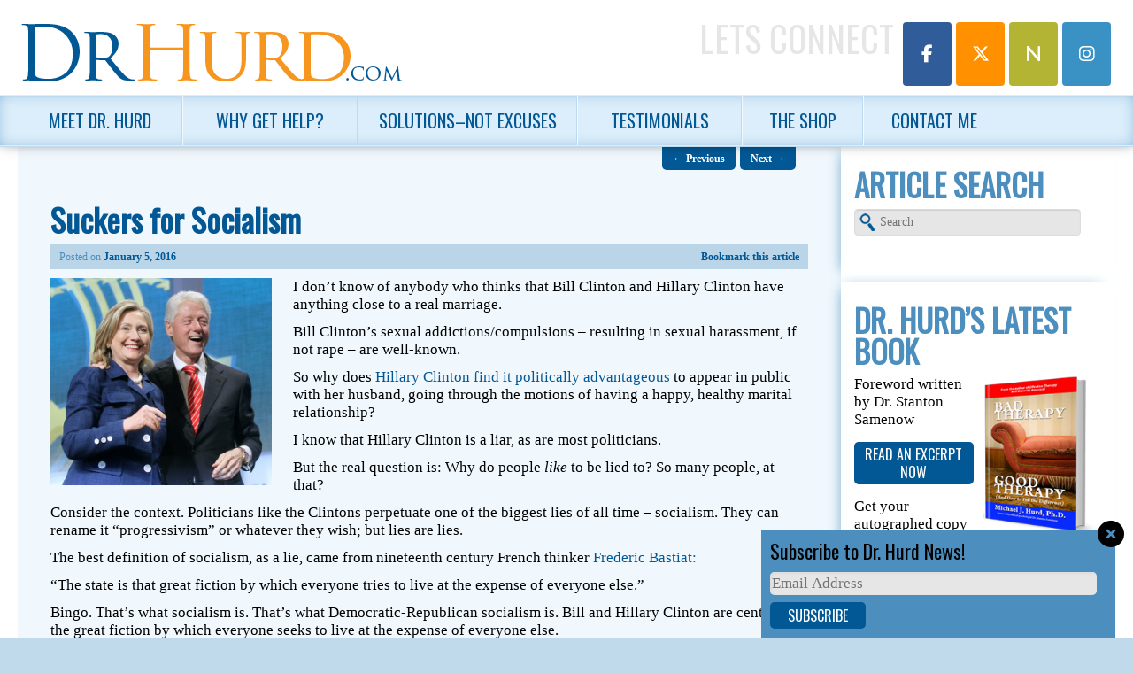

--- FILE ---
content_type: text/html; charset=UTF-8
request_url: https://drhurd.com/2016/01/05/suckers-for-socialism/
body_size: 17113
content:
<!DOCTYPE html>
<!--[if IE 6]>
<html id="ie6" lang="en-US">
<![endif]-->
<!--[if IE 7]>
<html id="ie7" lang="en-US">
<![endif]-->
<!--[if IE 8]>
<html id="ie8" lang="en-US">
<![endif]-->
<!--[if !(IE 6) | !(IE 7) | !(IE 8)  ]><!-->
<html lang="en-US">
<!--<![endif]-->
<head>
<meta charset="UTF-8" />
<meta name="viewport" content="width=device-width, initial-scale=1.0" />
<title>Suckers for Socialism</title>
<link rel="profile" href="http://gmpg.org/xfn/11" />
<link rel="pingback" href="" />
<link rel="shortcut icon" href="https://website-media.com/dr-hurd/dr-hurd-2024/2013/11/favicon.ico" />
<!--[if lt IE 9]>
<script src="https://drhurd.com/app/themes/d3corp-core/js/html5.js" type="text/javascript"></script>
<![endif]-->
<meta name='robots' content='index, follow, max-image-preview:large, max-snippet:-1, max-video-preview:-1' />
	<style>img:is([sizes="auto" i], [sizes^="auto," i]) { contain-intrinsic-size: 3000px 1500px }</style>
	
<!-- Google Tag Manager for WordPress by gtm4wp.com -->
<script data-cfasync="false" data-pagespeed-no-defer>
	var gtm4wp_datalayer_name = "dataLayer";
	var dataLayer = dataLayer || [];
</script>
<!-- End Google Tag Manager for WordPress by gtm4wp.com --><script>window._wca = window._wca || [];</script>

	<!-- This site is optimized with the Yoast SEO plugin v25.7 - https://yoast.com/wordpress/plugins/seo/ -->
	<meta name="description" content="I don’t know of anybody who thinks that Bill Clinton and Hillary Clinton have anything close to a real marriage. Bill Clinton’s sexual" />
	<link rel="canonical" href="https://drhurd.com/2016/01/05/suckers-for-socialism/" />
	<meta property="og:locale" content="en_US" />
	<meta property="og:type" content="article" />
	<meta property="og:title" content="Suckers for Socialism" />
	<meta property="og:description" content="I don’t know of anybody who thinks that Bill Clinton and Hillary Clinton have anything close to a real marriage. Bill Clinton’s sexual" />
	<meta property="og:url" content="https://drhurd.com/2016/01/05/suckers-for-socialism/" />
	<meta property="og:site_name" content="Michael J. Hurd, Ph.D. | Living Resources Center" />
	<meta property="article:published_time" content="2016-01-05T10:48:16+00:00" />
	<meta property="article:modified_time" content="2016-01-05T14:58:12+00:00" />
	<meta property="og:image" content="https://drhurd.com/app/uploads/2016/01/Hillary-Clinton-Bill-Clinton-Clinton-Global-Gu-VDkiXnSDl.jpg" />
	<meta property="og:image:width" content="594" />
	<meta property="og:image:height" content="556" />
	<meta property="og:image:type" content="image/jpeg" />
	<meta name="author" content="DrHurd" />
	<meta name="twitter:card" content="summary_large_image" />
	<meta name="twitter:label1" content="Written by" />
	<meta name="twitter:data1" content="DrHurd" />
	<meta name="twitter:label2" content="Est. reading time" />
	<meta name="twitter:data2" content="4 minutes" />
	<script type="application/ld+json" class="yoast-schema-graph">{"@context":"https://schema.org","@graph":[{"@type":"WebPage","@id":"https://drhurd.com/2016/01/05/suckers-for-socialism/","url":"https://drhurd.com/2016/01/05/suckers-for-socialism/","name":"Suckers for Socialism","isPartOf":{"@id":"https://drhurd.com/#website"},"primaryImageOfPage":{"@id":"https://drhurd.com/2016/01/05/suckers-for-socialism/#primaryimage"},"image":{"@id":"https://drhurd.com/2016/01/05/suckers-for-socialism/#primaryimage"},"thumbnailUrl":"https://website-media.com/dr-hurd/dr-hurd-2024/2016/01/11095319/Hillary-Clinton-Bill-Clinton-Clinton-Global-Gu-VDkiXnSDl.jpg","datePublished":"2016-01-05T10:48:16+00:00","dateModified":"2016-01-05T14:58:12+00:00","author":{"@id":"https://drhurd.com/#/schema/person/b7af6bc77b7bb8e92ed8d25a473e7738"},"description":"I don’t know of anybody who thinks that Bill Clinton and Hillary Clinton have anything close to a real marriage. Bill Clinton’s sexual","breadcrumb":{"@id":"https://drhurd.com/2016/01/05/suckers-for-socialism/#breadcrumb"},"inLanguage":"en-US","potentialAction":[{"@type":"ReadAction","target":["https://drhurd.com/2016/01/05/suckers-for-socialism/"]}]},{"@type":"ImageObject","inLanguage":"en-US","@id":"https://drhurd.com/2016/01/05/suckers-for-socialism/#primaryimage","url":"https://website-media.com/dr-hurd/dr-hurd-2024/2016/01/11095319/Hillary-Clinton-Bill-Clinton-Clinton-Global-Gu-VDkiXnSDl.jpg","contentUrl":"https://website-media.com/dr-hurd/dr-hurd-2024/2016/01/11095319/Hillary-Clinton-Bill-Clinton-Clinton-Global-Gu-VDkiXnSDl.jpg","width":594,"height":556},{"@type":"BreadcrumbList","@id":"https://drhurd.com/2016/01/05/suckers-for-socialism/#breadcrumb","itemListElement":[{"@type":"ListItem","position":1,"name":"Home","item":"https://drhurd.com/"},{"@type":"ListItem","position":2,"name":"Suckers for Socialism"}]},{"@type":"WebSite","@id":"https://drhurd.com/#website","url":"https://drhurd.com/","name":"Michael J. Hurd, Ph.D. | Living Resources Center","description":"","potentialAction":[{"@type":"SearchAction","target":{"@type":"EntryPoint","urlTemplate":"https://drhurd.com/?s={search_term_string}"},"query-input":{"@type":"PropertyValueSpecification","valueRequired":true,"valueName":"search_term_string"}}],"inLanguage":"en-US"},{"@type":"Person","@id":"https://drhurd.com/#/schema/person/b7af6bc77b7bb8e92ed8d25a473e7738","name":"DrHurd","image":{"@type":"ImageObject","inLanguage":"en-US","@id":"https://drhurd.com/#/schema/person/image/","url":"https://secure.gravatar.com/avatar/c6f5727145710ec896d596dc02d9add85820a75244656f334ce8db5a2486c59c?s=96&d=mm&r=g","contentUrl":"https://secure.gravatar.com/avatar/c6f5727145710ec896d596dc02d9add85820a75244656f334ce8db5a2486c59c?s=96&d=mm&r=g","caption":"DrHurd"},"url":"https://drhurd.com/author/dr/"}]}</script>
	<!-- / Yoast SEO plugin. -->


<link rel='dns-prefetch' href='//drhurd.com' />
<link rel='dns-prefetch' href='//stats.wp.com' />
<link rel='dns-prefetch' href='//secure.gravatar.com' />
<link rel='dns-prefetch' href='//v0.wordpress.com' />
<link rel="alternate" type="application/rss+xml" title="Michael J. Hurd, Ph.D. |  Living Resources Center &raquo; Feed" href="https://drhurd.com/feed/" />
<link rel="alternate" type="application/rss+xml" title="Michael J. Hurd, Ph.D. |  Living Resources Center &raquo; Comments Feed" href="https://drhurd.com/comments/feed/" />
<link rel="alternate" type="application/rss+xml" title="Michael J. Hurd, Ph.D. |  Living Resources Center &raquo; Suckers for Socialism Comments Feed" href="https://drhurd.com/2016/01/05/suckers-for-socialism/feed/" />
<script type="text/javascript">
/* <![CDATA[ */
window._wpemojiSettings = {"baseUrl":"https:\/\/s.w.org\/images\/core\/emoji\/16.0.1\/72x72\/","ext":".png","svgUrl":"https:\/\/s.w.org\/images\/core\/emoji\/16.0.1\/svg\/","svgExt":".svg","source":{"concatemoji":"https:\/\/drhurd.com\/wp\/wp-includes\/js\/wp-emoji-release.min.js?ver=e57137b49932e7bb30bc07d4d9f74b29"}};
/*! This file is auto-generated */
!function(s,n){var o,i,e;function c(e){try{var t={supportTests:e,timestamp:(new Date).valueOf()};sessionStorage.setItem(o,JSON.stringify(t))}catch(e){}}function p(e,t,n){e.clearRect(0,0,e.canvas.width,e.canvas.height),e.fillText(t,0,0);var t=new Uint32Array(e.getImageData(0,0,e.canvas.width,e.canvas.height).data),a=(e.clearRect(0,0,e.canvas.width,e.canvas.height),e.fillText(n,0,0),new Uint32Array(e.getImageData(0,0,e.canvas.width,e.canvas.height).data));return t.every(function(e,t){return e===a[t]})}function u(e,t){e.clearRect(0,0,e.canvas.width,e.canvas.height),e.fillText(t,0,0);for(var n=e.getImageData(16,16,1,1),a=0;a<n.data.length;a++)if(0!==n.data[a])return!1;return!0}function f(e,t,n,a){switch(t){case"flag":return n(e,"\ud83c\udff3\ufe0f\u200d\u26a7\ufe0f","\ud83c\udff3\ufe0f\u200b\u26a7\ufe0f")?!1:!n(e,"\ud83c\udde8\ud83c\uddf6","\ud83c\udde8\u200b\ud83c\uddf6")&&!n(e,"\ud83c\udff4\udb40\udc67\udb40\udc62\udb40\udc65\udb40\udc6e\udb40\udc67\udb40\udc7f","\ud83c\udff4\u200b\udb40\udc67\u200b\udb40\udc62\u200b\udb40\udc65\u200b\udb40\udc6e\u200b\udb40\udc67\u200b\udb40\udc7f");case"emoji":return!a(e,"\ud83e\udedf")}return!1}function g(e,t,n,a){var r="undefined"!=typeof WorkerGlobalScope&&self instanceof WorkerGlobalScope?new OffscreenCanvas(300,150):s.createElement("canvas"),o=r.getContext("2d",{willReadFrequently:!0}),i=(o.textBaseline="top",o.font="600 32px Arial",{});return e.forEach(function(e){i[e]=t(o,e,n,a)}),i}function t(e){var t=s.createElement("script");t.src=e,t.defer=!0,s.head.appendChild(t)}"undefined"!=typeof Promise&&(o="wpEmojiSettingsSupports",i=["flag","emoji"],n.supports={everything:!0,everythingExceptFlag:!0},e=new Promise(function(e){s.addEventListener("DOMContentLoaded",e,{once:!0})}),new Promise(function(t){var n=function(){try{var e=JSON.parse(sessionStorage.getItem(o));if("object"==typeof e&&"number"==typeof e.timestamp&&(new Date).valueOf()<e.timestamp+604800&&"object"==typeof e.supportTests)return e.supportTests}catch(e){}return null}();if(!n){if("undefined"!=typeof Worker&&"undefined"!=typeof OffscreenCanvas&&"undefined"!=typeof URL&&URL.createObjectURL&&"undefined"!=typeof Blob)try{var e="postMessage("+g.toString()+"("+[JSON.stringify(i),f.toString(),p.toString(),u.toString()].join(",")+"));",a=new Blob([e],{type:"text/javascript"}),r=new Worker(URL.createObjectURL(a),{name:"wpTestEmojiSupports"});return void(r.onmessage=function(e){c(n=e.data),r.terminate(),t(n)})}catch(e){}c(n=g(i,f,p,u))}t(n)}).then(function(e){for(var t in e)n.supports[t]=e[t],n.supports.everything=n.supports.everything&&n.supports[t],"flag"!==t&&(n.supports.everythingExceptFlag=n.supports.everythingExceptFlag&&n.supports[t]);n.supports.everythingExceptFlag=n.supports.everythingExceptFlag&&!n.supports.flag,n.DOMReady=!1,n.readyCallback=function(){n.DOMReady=!0}}).then(function(){return e}).then(function(){var e;n.supports.everything||(n.readyCallback(),(e=n.source||{}).concatemoji?t(e.concatemoji):e.wpemoji&&e.twemoji&&(t(e.twemoji),t(e.wpemoji)))}))}((window,document),window._wpemojiSettings);
/* ]]> */
</script>
<link rel='stylesheet' id='headerstyles-css' href='https://drhurd.com/app/themes/evolution/css/header-images.css?ver=e57137b49932e7bb30bc07d4d9f74b29' type='text/css' media='all' />
<style id='wp-emoji-styles-inline-css' type='text/css'>

	img.wp-smiley, img.emoji {
		display: inline !important;
		border: none !important;
		box-shadow: none !important;
		height: 1em !important;
		width: 1em !important;
		margin: 0 0.07em !important;
		vertical-align: -0.1em !important;
		background: none !important;
		padding: 0 !important;
	}
</style>
<link rel='stylesheet' id='wp-block-library-css' href='https://drhurd.com/wp/wp-includes/css/dist/block-library/style.min.css?ver=e57137b49932e7bb30bc07d4d9f74b29' type='text/css' media='all' />
<style id='classic-theme-styles-inline-css' type='text/css'>
/*! This file is auto-generated */
.wp-block-button__link{color:#fff;background-color:#32373c;border-radius:9999px;box-shadow:none;text-decoration:none;padding:calc(.667em + 2px) calc(1.333em + 2px);font-size:1.125em}.wp-block-file__button{background:#32373c;color:#fff;text-decoration:none}
</style>
<link rel='stylesheet' id='mediaelement-css' href='https://drhurd.com/wp/wp-includes/js/mediaelement/mediaelementplayer-legacy.min.css?ver=4.2.17' type='text/css' media='all' />
<link rel='stylesheet' id='wp-mediaelement-css' href='https://drhurd.com/wp/wp-includes/js/mediaelement/wp-mediaelement.min.css?ver=e57137b49932e7bb30bc07d4d9f74b29' type='text/css' media='all' />
<style id='jetpack-sharing-buttons-style-inline-css' type='text/css'>
.jetpack-sharing-buttons__services-list{display:flex;flex-direction:row;flex-wrap:wrap;gap:0;list-style-type:none;margin:5px;padding:0}.jetpack-sharing-buttons__services-list.has-small-icon-size{font-size:12px}.jetpack-sharing-buttons__services-list.has-normal-icon-size{font-size:16px}.jetpack-sharing-buttons__services-list.has-large-icon-size{font-size:24px}.jetpack-sharing-buttons__services-list.has-huge-icon-size{font-size:36px}@media print{.jetpack-sharing-buttons__services-list{display:none!important}}.editor-styles-wrapper .wp-block-jetpack-sharing-buttons{gap:0;padding-inline-start:0}ul.jetpack-sharing-buttons__services-list.has-background{padding:1.25em 2.375em}
</style>
<style id='global-styles-inline-css' type='text/css'>
:root{--wp--preset--aspect-ratio--square: 1;--wp--preset--aspect-ratio--4-3: 4/3;--wp--preset--aspect-ratio--3-4: 3/4;--wp--preset--aspect-ratio--3-2: 3/2;--wp--preset--aspect-ratio--2-3: 2/3;--wp--preset--aspect-ratio--16-9: 16/9;--wp--preset--aspect-ratio--9-16: 9/16;--wp--preset--color--black: #000000;--wp--preset--color--cyan-bluish-gray: #abb8c3;--wp--preset--color--white: #ffffff;--wp--preset--color--pale-pink: #f78da7;--wp--preset--color--vivid-red: #cf2e2e;--wp--preset--color--luminous-vivid-orange: #ff6900;--wp--preset--color--luminous-vivid-amber: #fcb900;--wp--preset--color--light-green-cyan: #7bdcb5;--wp--preset--color--vivid-green-cyan: #00d084;--wp--preset--color--pale-cyan-blue: #8ed1fc;--wp--preset--color--vivid-cyan-blue: #0693e3;--wp--preset--color--vivid-purple: #9b51e0;--wp--preset--gradient--vivid-cyan-blue-to-vivid-purple: linear-gradient(135deg,rgba(6,147,227,1) 0%,rgb(155,81,224) 100%);--wp--preset--gradient--light-green-cyan-to-vivid-green-cyan: linear-gradient(135deg,rgb(122,220,180) 0%,rgb(0,208,130) 100%);--wp--preset--gradient--luminous-vivid-amber-to-luminous-vivid-orange: linear-gradient(135deg,rgba(252,185,0,1) 0%,rgba(255,105,0,1) 100%);--wp--preset--gradient--luminous-vivid-orange-to-vivid-red: linear-gradient(135deg,rgba(255,105,0,1) 0%,rgb(207,46,46) 100%);--wp--preset--gradient--very-light-gray-to-cyan-bluish-gray: linear-gradient(135deg,rgb(238,238,238) 0%,rgb(169,184,195) 100%);--wp--preset--gradient--cool-to-warm-spectrum: linear-gradient(135deg,rgb(74,234,220) 0%,rgb(151,120,209) 20%,rgb(207,42,186) 40%,rgb(238,44,130) 60%,rgb(251,105,98) 80%,rgb(254,248,76) 100%);--wp--preset--gradient--blush-light-purple: linear-gradient(135deg,rgb(255,206,236) 0%,rgb(152,150,240) 100%);--wp--preset--gradient--blush-bordeaux: linear-gradient(135deg,rgb(254,205,165) 0%,rgb(254,45,45) 50%,rgb(107,0,62) 100%);--wp--preset--gradient--luminous-dusk: linear-gradient(135deg,rgb(255,203,112) 0%,rgb(199,81,192) 50%,rgb(65,88,208) 100%);--wp--preset--gradient--pale-ocean: linear-gradient(135deg,rgb(255,245,203) 0%,rgb(182,227,212) 50%,rgb(51,167,181) 100%);--wp--preset--gradient--electric-grass: linear-gradient(135deg,rgb(202,248,128) 0%,rgb(113,206,126) 100%);--wp--preset--gradient--midnight: linear-gradient(135deg,rgb(2,3,129) 0%,rgb(40,116,252) 100%);--wp--preset--font-size--small: 13px;--wp--preset--font-size--medium: 20px;--wp--preset--font-size--large: 36px;--wp--preset--font-size--x-large: 42px;--wp--preset--spacing--20: 0.44rem;--wp--preset--spacing--30: 0.67rem;--wp--preset--spacing--40: 1rem;--wp--preset--spacing--50: 1.5rem;--wp--preset--spacing--60: 2.25rem;--wp--preset--spacing--70: 3.38rem;--wp--preset--spacing--80: 5.06rem;--wp--preset--shadow--natural: 6px 6px 9px rgba(0, 0, 0, 0.2);--wp--preset--shadow--deep: 12px 12px 50px rgba(0, 0, 0, 0.4);--wp--preset--shadow--sharp: 6px 6px 0px rgba(0, 0, 0, 0.2);--wp--preset--shadow--outlined: 6px 6px 0px -3px rgba(255, 255, 255, 1), 6px 6px rgba(0, 0, 0, 1);--wp--preset--shadow--crisp: 6px 6px 0px rgba(0, 0, 0, 1);}:where(.is-layout-flex){gap: 0.5em;}:where(.is-layout-grid){gap: 0.5em;}body .is-layout-flex{display: flex;}.is-layout-flex{flex-wrap: wrap;align-items: center;}.is-layout-flex > :is(*, div){margin: 0;}body .is-layout-grid{display: grid;}.is-layout-grid > :is(*, div){margin: 0;}:where(.wp-block-columns.is-layout-flex){gap: 2em;}:where(.wp-block-columns.is-layout-grid){gap: 2em;}:where(.wp-block-post-template.is-layout-flex){gap: 1.25em;}:where(.wp-block-post-template.is-layout-grid){gap: 1.25em;}.has-black-color{color: var(--wp--preset--color--black) !important;}.has-cyan-bluish-gray-color{color: var(--wp--preset--color--cyan-bluish-gray) !important;}.has-white-color{color: var(--wp--preset--color--white) !important;}.has-pale-pink-color{color: var(--wp--preset--color--pale-pink) !important;}.has-vivid-red-color{color: var(--wp--preset--color--vivid-red) !important;}.has-luminous-vivid-orange-color{color: var(--wp--preset--color--luminous-vivid-orange) !important;}.has-luminous-vivid-amber-color{color: var(--wp--preset--color--luminous-vivid-amber) !important;}.has-light-green-cyan-color{color: var(--wp--preset--color--light-green-cyan) !important;}.has-vivid-green-cyan-color{color: var(--wp--preset--color--vivid-green-cyan) !important;}.has-pale-cyan-blue-color{color: var(--wp--preset--color--pale-cyan-blue) !important;}.has-vivid-cyan-blue-color{color: var(--wp--preset--color--vivid-cyan-blue) !important;}.has-vivid-purple-color{color: var(--wp--preset--color--vivid-purple) !important;}.has-black-background-color{background-color: var(--wp--preset--color--black) !important;}.has-cyan-bluish-gray-background-color{background-color: var(--wp--preset--color--cyan-bluish-gray) !important;}.has-white-background-color{background-color: var(--wp--preset--color--white) !important;}.has-pale-pink-background-color{background-color: var(--wp--preset--color--pale-pink) !important;}.has-vivid-red-background-color{background-color: var(--wp--preset--color--vivid-red) !important;}.has-luminous-vivid-orange-background-color{background-color: var(--wp--preset--color--luminous-vivid-orange) !important;}.has-luminous-vivid-amber-background-color{background-color: var(--wp--preset--color--luminous-vivid-amber) !important;}.has-light-green-cyan-background-color{background-color: var(--wp--preset--color--light-green-cyan) !important;}.has-vivid-green-cyan-background-color{background-color: var(--wp--preset--color--vivid-green-cyan) !important;}.has-pale-cyan-blue-background-color{background-color: var(--wp--preset--color--pale-cyan-blue) !important;}.has-vivid-cyan-blue-background-color{background-color: var(--wp--preset--color--vivid-cyan-blue) !important;}.has-vivid-purple-background-color{background-color: var(--wp--preset--color--vivid-purple) !important;}.has-black-border-color{border-color: var(--wp--preset--color--black) !important;}.has-cyan-bluish-gray-border-color{border-color: var(--wp--preset--color--cyan-bluish-gray) !important;}.has-white-border-color{border-color: var(--wp--preset--color--white) !important;}.has-pale-pink-border-color{border-color: var(--wp--preset--color--pale-pink) !important;}.has-vivid-red-border-color{border-color: var(--wp--preset--color--vivid-red) !important;}.has-luminous-vivid-orange-border-color{border-color: var(--wp--preset--color--luminous-vivid-orange) !important;}.has-luminous-vivid-amber-border-color{border-color: var(--wp--preset--color--luminous-vivid-amber) !important;}.has-light-green-cyan-border-color{border-color: var(--wp--preset--color--light-green-cyan) !important;}.has-vivid-green-cyan-border-color{border-color: var(--wp--preset--color--vivid-green-cyan) !important;}.has-pale-cyan-blue-border-color{border-color: var(--wp--preset--color--pale-cyan-blue) !important;}.has-vivid-cyan-blue-border-color{border-color: var(--wp--preset--color--vivid-cyan-blue) !important;}.has-vivid-purple-border-color{border-color: var(--wp--preset--color--vivid-purple) !important;}.has-vivid-cyan-blue-to-vivid-purple-gradient-background{background: var(--wp--preset--gradient--vivid-cyan-blue-to-vivid-purple) !important;}.has-light-green-cyan-to-vivid-green-cyan-gradient-background{background: var(--wp--preset--gradient--light-green-cyan-to-vivid-green-cyan) !important;}.has-luminous-vivid-amber-to-luminous-vivid-orange-gradient-background{background: var(--wp--preset--gradient--luminous-vivid-amber-to-luminous-vivid-orange) !important;}.has-luminous-vivid-orange-to-vivid-red-gradient-background{background: var(--wp--preset--gradient--luminous-vivid-orange-to-vivid-red) !important;}.has-very-light-gray-to-cyan-bluish-gray-gradient-background{background: var(--wp--preset--gradient--very-light-gray-to-cyan-bluish-gray) !important;}.has-cool-to-warm-spectrum-gradient-background{background: var(--wp--preset--gradient--cool-to-warm-spectrum) !important;}.has-blush-light-purple-gradient-background{background: var(--wp--preset--gradient--blush-light-purple) !important;}.has-blush-bordeaux-gradient-background{background: var(--wp--preset--gradient--blush-bordeaux) !important;}.has-luminous-dusk-gradient-background{background: var(--wp--preset--gradient--luminous-dusk) !important;}.has-pale-ocean-gradient-background{background: var(--wp--preset--gradient--pale-ocean) !important;}.has-electric-grass-gradient-background{background: var(--wp--preset--gradient--electric-grass) !important;}.has-midnight-gradient-background{background: var(--wp--preset--gradient--midnight) !important;}.has-small-font-size{font-size: var(--wp--preset--font-size--small) !important;}.has-medium-font-size{font-size: var(--wp--preset--font-size--medium) !important;}.has-large-font-size{font-size: var(--wp--preset--font-size--large) !important;}.has-x-large-font-size{font-size: var(--wp--preset--font-size--x-large) !important;}
:where(.wp-block-post-template.is-layout-flex){gap: 1.25em;}:where(.wp-block-post-template.is-layout-grid){gap: 1.25em;}
:where(.wp-block-columns.is-layout-flex){gap: 2em;}:where(.wp-block-columns.is-layout-grid){gap: 2em;}
:root :where(.wp-block-pullquote){font-size: 1.5em;line-height: 1.6;}
</style>
<link rel='stylesheet' id='woocommerce-layout-css' href='https://drhurd.com/app/plugins/woocommerce/assets/css/woocommerce-layout.css?ver=10.1.0' type='text/css' media='all' />
<style id='woocommerce-layout-inline-css' type='text/css'>

	.infinite-scroll .woocommerce-pagination {
		display: none;
	}
</style>
<link rel='stylesheet' id='woocommerce-smallscreen-css' href='https://drhurd.com/app/plugins/woocommerce/assets/css/woocommerce-smallscreen.css?ver=10.1.0' type='text/css' media='only screen and (max-width: 768px)' />
<link rel='stylesheet' id='woocommerce-general-css' href='https://drhurd.com/app/plugins/woocommerce/assets/css/woocommerce.css?ver=10.1.0' type='text/css' media='all' />
<style id='woocommerce-inline-inline-css' type='text/css'>
.woocommerce form .form-row .required { visibility: visible; }
</style>
<link rel='stylesheet' id='d3forms-css-css' href='https://drhurd.com/app/plugins/d3forms//asset/css/d3forms.css?ver=e57137b49932e7bb30bc07d4d9f74b29' type='text/css' media='all' />
<link rel='stylesheet' id='bload-css' href='https://drhurd.com/app/plugins/d3forms//asset/css/bload/bload.css?ver=e57137b49932e7bb30bc07d4d9f74b29' type='text/css' media='all' />
<link rel='stylesheet' id='fileupload-css' href='https://drhurd.com/app/plugins/d3forms//asset/css/fileUpload/jquery.fileupload.css?ver=e57137b49932e7bb30bc07d4d9f74b29' type='text/css' media='all' />
<link rel='stylesheet' id='gateway-css' href='https://drhurd.com/app/plugins/woocommerce-paypal-payments/modules/ppcp-button/assets/css/gateway.css?ver=3.0.9' type='text/css' media='all' />
<link rel='stylesheet' id='brands-styles-css' href='https://drhurd.com/app/plugins/woocommerce/assets/css/brands.css?ver=10.1.0' type='text/css' media='all' />
<link rel='stylesheet' id='corecss-css' href='https://drhurd.com/app/themes/d3corp-core/css/core.css?ver=e57137b49932e7bb30bc07d4d9f74b29' type='text/css' media='all' />
<link rel='stylesheet' id='styles-css' href='https://drhurd.com/app/themes/evolution/compiled.css?ver=e57137b49932e7bb30bc07d4d9f74b29' type='text/css' media='all' />
<link rel='stylesheet' id='wp-pagenavi-css' href='https://drhurd.com/app/plugins/wp-pagenavi/pagenavi-css.css?ver=2.70' type='text/css' media='all' />
<script type="text/javascript" src="https://drhurd.com/wp/wp-includes/js/jquery/jquery.min.js?ver=3.7.1" id="jquery-core-js"></script>
<script type="text/javascript" src="https://drhurd.com/wp/wp-includes/js/jquery/jquery-migrate.min.js?ver=3.4.1" id="jquery-migrate-js"></script>
<script type="text/javascript" src="https://drhurd.com/app/themes/d3corp-core/js/header-images.js?ver=e57137b49932e7bb30bc07d4d9f74b29" id="headerjs-js"></script>
<script type="text/javascript" src="https://drhurd.com/app/plugins/woocommerce/assets/js/jquery-blockui/jquery.blockUI.min.js?ver=2.7.0-wc.10.1.0" id="jquery-blockui-js" defer="defer" data-wp-strategy="defer"></script>
<script type="text/javascript" id="wc-add-to-cart-js-extra">
/* <![CDATA[ */
var wc_add_to_cart_params = {"ajax_url":"\/wp\/wp-admin\/admin-ajax.php","wc_ajax_url":"\/?wc-ajax=%%endpoint%%","i18n_view_cart":"View cart","cart_url":"https:\/\/drhurd.com\/cart\/","is_cart":"","cart_redirect_after_add":"no"};
/* ]]> */
</script>
<script type="text/javascript" src="https://drhurd.com/app/plugins/woocommerce/assets/js/frontend/add-to-cart.min.js?ver=10.1.0" id="wc-add-to-cart-js" defer="defer" data-wp-strategy="defer"></script>
<script type="text/javascript" src="https://drhurd.com/app/plugins/woocommerce/assets/js/js-cookie/js.cookie.min.js?ver=2.1.4-wc.10.1.0" id="js-cookie-js" defer="defer" data-wp-strategy="defer"></script>
<script type="text/javascript" id="woocommerce-js-extra">
/* <![CDATA[ */
var woocommerce_params = {"ajax_url":"\/wp\/wp-admin\/admin-ajax.php","wc_ajax_url":"\/?wc-ajax=%%endpoint%%","i18n_password_show":"Show password","i18n_password_hide":"Hide password"};
/* ]]> */
</script>
<script type="text/javascript" src="https://drhurd.com/app/plugins/woocommerce/assets/js/frontend/woocommerce.min.js?ver=10.1.0" id="woocommerce-js" defer="defer" data-wp-strategy="defer"></script>
<script type="text/javascript" src="https://drhurd.com/app/themes/evolution/js/override.js?ver=e57137b49932e7bb30bc07d4d9f74b29" id="override-js"></script>
<script type="text/javascript" src="https://drhurd.com/app/themes/evolution/js/respond.js?ver=e57137b49932e7bb30bc07d4d9f74b29" id="respondjs-js"></script>
<script type="text/javascript" src="https://drhurd.com/wp/wp-includes/js/swfobject.js?ver=2.2-20120417" id="swfobject-js"></script>
<script type="text/javascript" src="https://stats.wp.com/s-202603.js" id="woocommerce-analytics-js" defer="defer" data-wp-strategy="defer"></script>
<link rel="https://api.w.org/" href="https://drhurd.com/wp-json/" /><link rel="alternate" title="JSON" type="application/json" href="https://drhurd.com/wp-json/wp/v2/posts/57536" /><link rel="EditURI" type="application/rsd+xml" title="RSD" href="https://drhurd.com/wp/xmlrpc.php?rsd" />

<link rel='shortlink' href='https://wp.me/pggxpz-eY0' />
<link rel="alternate" title="oEmbed (JSON)" type="application/json+oembed" href="https://drhurd.com/wp-json/oembed/1.0/embed?url=https%3A%2F%2Fdrhurd.com%2F2016%2F01%2F05%2Fsuckers-for-socialism%2F" />
<link rel="alternate" title="oEmbed (XML)" type="text/xml+oembed" href="https://drhurd.com/wp-json/oembed/1.0/embed?url=https%3A%2F%2Fdrhurd.com%2F2016%2F01%2F05%2Fsuckers-for-socialism%2F&#038;format=xml" />
	<style>img#wpstats{display:none}</style>
				<script type="text/javascript">
		var d3foms_ajaxurl = 'https://drhurd.com/wp/wp-admin/admin-ajax.php';
		</script>
		
<!-- Google Tag Manager for WordPress by gtm4wp.com -->
<!-- GTM Container placement set to manual -->
<script data-cfasync="false" data-pagespeed-no-defer type="text/javascript">
	var dataLayer_content = {"pageTitle":"Suckers for Socialism","pagePostType":"post","pagePostType2":"single-post","pageCategory":["daily-dose-of-reason","politics-government-daily-dose-of-reason"],"pagePostAuthor":"DrHurd","pagePostDate":"January 5, 2016","pagePostDateYear":2016,"pagePostDateMonth":1,"pagePostDateDay":5,"pagePostDateDayName":"Tuesday","pagePostDateHour":5,"pagePostDateMinute":48,"pagePostDateIso":"2016-01-05T05:48:16-05:00","pagePostDateUnix":1451972896,"pagePostTerms":{"category":["Daily Dose of Reason","Politics & Government"],"meta":{"header_image_name":"","header_image_url":"","sfw_pwd":"8ADuxcHKX4fw"}},"browserName":"","browserVersion":"","browserEngineName":"","browserEngineVersion":"","osName":"","osVersion":"","deviceType":"bot","deviceManufacturer":"","deviceModel":"","postCountOnPage":1,"postCountTotal":1,"postID":57536,"postFormat":"standard"};
	dataLayer.push( dataLayer_content );
</script>
<script data-cfasync="false" data-pagespeed-no-defer type="text/javascript">
(function(w,d,s,l,i){w[l]=w[l]||[];w[l].push({'gtm.start':
new Date().getTime(),event:'gtm.js'});var f=d.getElementsByTagName(s)[0],
j=d.createElement(s),dl=l!='dataLayer'?'&l='+l:'';j.async=true;j.src=
'//www.googletagmanager.com/gtm.js?id='+i+dl;f.parentNode.insertBefore(j,f);
})(window,document,'script','dataLayer','GTM-M8SQ2MQ');
</script>
<!-- End Google Tag Manager for WordPress by gtm4wp.com -->	<noscript><style>.woocommerce-product-gallery{ opacity: 1 !important; }</style></noscript>
	<script>
jQuery(document).ready(function() {
	jQuery('#d3slider').flexslider({
		animation: "slide",   
		slideshow: true,                
		slideshowSpeed: "5000",           
		animationDuration: "700",
		controlNav: false   
	});	
});
</script>
<script>
jQuery(document).ready(function() {
	/* prepend menu icon */
	jQuery('#access').prepend('<div id="menu-icon">Menu</div>');
	
	/* toggle nav */
	jQuery("#menu-icon").click(function(){
		jQuery("#menu-primary").slideToggle();
		jQuery(this).toggleClass('active');
	});

});
</script>
<!--<link href="https://netdna.bootstrapcdn.com/font-awesome/4.0.1/css/font-awesome.css" rel="stylesheet">-->
<link rel="stylesheet" href="https://cdnjs.cloudflare.com/ajax/libs/font-awesome/6.5.1/css/all.min.css" crossorigin="anonymous" referrerpolicy="no-referrer">

    <script>
(function(i,s,o,g,r,a,m){i['GoogleAnalyticsObject']=r;i[r]=i[r]||function(){
(i[r].q=i[r].q||[]).push(arguments)},i[r].l=1*new Date();a=s.createElement(o),
m=s.getElementsByTagName(o)[0];a.async=1;a.src=g;m.parentNode.insertBefore(a,m)
})(window,document,'script','//www.google-analytics.com/analytics.js','ga');
ga('create', 'UA-11681024-11', 'auto');
ga('send', 'pageview');
</script>
</head>

<body class="wp-singular post-template-default single single-post postid-57536 single-format-standard wp-theme-d3corp-core wp-child-theme-evolution theme-d3corp-core woocommerce-no-js singular two-column right-sidebar">

<!-- GTM Container placement set to manual -->
<!-- Google Tag Manager (noscript) -->
				<noscript><iframe src="https://www.googletagmanager.com/ns.html?id=GTM-M8SQ2MQ" height="0" width="0" style="display:none;visibility:hidden" aria-hidden="true"></iframe></noscript>
<!-- End Google Tag Manager (noscript) -->
<div class="head-wrap">
	<header id="branding" role="banner">
		<div class="connect">
			<div class="head-connect">
				<h2>Lets Connect</h2>
							</div>
			<ul class="social-list">
				<li><a class="facebook" href="https://www.facebook.com/michael.hurd.1293" target="_blank"><i class="fa-brands fa-facebook-f"></i></a></li>
                <li><a class="rss" href="https://x.com/MichaelJHurd1" target="_blank"><i class="fa-brands fa-x-twitter"></i></a></li>
				<li><a class="rss newsmax" style="background-color: #b4b434;" href="https://www.newsmax.com/insiders/michaelhurd/id-351/" target="_blank"><i class="fa-solid fa-n"></i></a></li>
                <li><a class="linkedin" href="https://www.instagram.com/drmichaelhurd/" target="_blank"><i class="fa-brands fa-instagram"></i></a></li>
<!--                <li>-->
<!--                    <a class="rss" href="/feed" target="_blank">-->
<!--                        <img style="width: 25px; height: 25px;" src="--><!--/images/socials/newsmax-seeklogo.png" />-->
<!--                        <img src="--><!--/evolution/images/socials/newsmax-seeklogo.png" alt="">-->
<!--                    </a>-->
<!--                </li>-->
                <!--				<li><a class="linkedin" href="http://www.linkedin.com/profile/view?id=43786131" target="_blank"><i class="fa fa-linkedin"></i></a></li>-->
                <!--				<li><a class="youtube" href="http://www.youtube.com/channel/UCS1rCBjvUIzWhDRWc0YIvEw" target="_blank"><i class="fa fa-youtube"></i></a></li>-->

			</ul>
		</div>
		<a class="logo" href="/"><img src="https://drhurd.com/app/themes/evolution/images/logo.png" /></a>
		<div class="clear"></div>
			</header><!-- #branding -->
	<nav id="access" role="navigation">
		<div class="menu-primary-container"><ul id="menu-primary" class="menu"><li id="menu-item-285" class="menu-item menu-item-type-post_type menu-item-object-page menu-item-285"><a href="https://drhurd.com/about-dr-hurd/">Meet Dr. Hurd</a></li>
<li id="menu-item-283" class="menu-item menu-item-type-post_type menu-item-object-page menu-item-283"><a href="https://drhurd.com/why-get-help/">Why Get Help?</a></li>
<li id="menu-item-282" class="menu-item menu-item-type-post_type menu-item-object-page menu-item-282"><a href="https://drhurd.com/consultation/">Solutions&#8211;Not Excuses</a></li>
<li id="menu-item-11393" class="menu-item menu-item-type-taxonomy menu-item-object-category menu-item-11393"><a href="https://drhurd.com/category/testimonials/">Testimonials</a></li>
<li id="menu-item-346" class="menu-item menu-item-type-post_type menu-item-object-page menu-item-346"><a href="https://drhurd.com/the-shop/">The Shop</a></li>
<li id="menu-item-279" class="menu-item menu-item-type-post_type menu-item-object-page menu-item-279"><a href="https://drhurd.com/contact-me/">Contact Me</a></li>
</ul></div>	</nav><!-- #access -->
</div>

<div id="page" class="hfeed">
	<div id="main">
		<div id="primary">
			<div id="content" role="main">

				
					<nav id="nav-single">
						<h3 class="assistive-text">
							Post navigation						</h3>
						<span class="nav-previous">
							<a href="https://drhurd.com/2016/01/04/57530/" rel="prev"><span class="meta-nav">&larr;</span> Previous</a>						</span>
						<span class="nav-next">
							<a href="https://drhurd.com/2016/01/06/islam-is-guilty-of-bigotry-not-its-critics/" rel="next">Next <span class="meta-nav">&rarr;</span></a>						</span>
					</nav><!-- #nav-single -->

					<div class="clear"></div>
<article id="post-57536" class="post-57536 post type-post status-publish format-standard has-post-thumbnail hentry category-daily-dose-of-reason category-politics-government-daily-dose-of-reason">
	<header class="entry-header">
		<h1 class="entry-title">Suckers for Socialism</h1>

				<div class="entry-meta">
			<span class="sep">Posted on </span><time class="entry-date" datetime="2016-01-05T05:48:16-05:00" pubdate>January 5, 2016</time><span class="by-author"> <span class="sep"> by </span> <span class="author vcard"><a class="url fn n" href="https://drhurd.com/author/dr/" title="View all posts by DrHurd" rel="author">DrHurd</a></span></span>			<a class="right" href="#" rel="sidebar" id="bookmark">Bookmark this article</a>
		</div><!-- .entry-meta -->
			</header><!-- .entry-header -->

	<div class="entry-content">
					<span class="post_thumbnail">
				<img width="594" height="556" src="https://website-media.com/dr-hurd/dr-hurd-2024/2016/01/11095319/Hillary-Clinton-Bill-Clinton-Clinton-Global-Gu-VDkiXnSDl.jpg" class="attachment-post-thumbnail size-post-thumbnail wp-post-image" alt="" decoding="async" fetchpriority="high" srcset="https://website-media.com/dr-hurd/dr-hurd-2024/2016/01/11095319/Hillary-Clinton-Bill-Clinton-Clinton-Global-Gu-VDkiXnSDl.jpg 594w, https://website-media.com/dr-hurd/dr-hurd-2024/2016/01/11095319/Hillary-Clinton-Bill-Clinton-Clinton-Global-Gu-VDkiXnSDl-300x281.jpg 300w, https://website-media.com/dr-hurd/dr-hurd-2024/2016/01/11095319/Hillary-Clinton-Bill-Clinton-Clinton-Global-Gu-VDkiXnSDl-150x140.jpg 150w, https://website-media.com/dr-hurd/dr-hurd-2024/2016/01/11095319/Hillary-Clinton-Bill-Clinton-Clinton-Global-Gu-VDkiXnSDl-321x300.jpg 321w" sizes="(max-width: 594px) 100vw, 594px" />			</span>
				<p>I don’t know of anybody who thinks that Bill Clinton and Hillary Clinton have anything close to a real marriage.</p>
<p>Bill Clinton’s sexual addictions/compulsions – resulting in sexual harassment, if not rape – are well-known.</p>
<p>So why does <a href="http://www.newsmax.com/Headline/US-DEM-2016-Bill-Clinton/2016/01/04/id/708050/" target="_blank">Hillary Clinton find it politically advantageous</a> to appear in public with her husband, going through the motions of having a happy, healthy marital relationship?</p>
<p>I know that Hillary Clinton is a liar, as are most politicians.</p>
<p>But the real question is: Why do people <em>like</em> to be lied to? So many people, at that?</p>
<p>Consider the context. Politicians like the Clintons perpetuate one of the biggest lies of all time – socialism. They can rename it &#8220;progressivism&#8221; or whatever they wish; but lies are lies.</p>
<p>The best definition of socialism, as a lie, came from nineteenth century French thinker <a href="http://www.goodreads.com/author/quotes/89275.Fr_d_ric_Bastiat" target="_blank">Frederic Bastiat:</a></p>
<p>“The state is that great fiction by which everyone tries to live at the expense of everyone else.”</p>
<p>Bingo. That’s what socialism is. That’s what Democratic-Republican socialism is. Bill and Hillary Clinton are central to the great fiction by which everyone seeks to live at the expense of everyone else.</p>
<p>Bastiat went on:</p>
<p>“Socialism, like the ancient ideas from which it springs, confuses the distinction between government and society. As a result of this, every time we object to a thing being done by government, the socialists conclude that we object to its being done at all. We disapprove of state education. Then the socialists say that we are opposed to any education. We object to a state religion. Then the socialists say that we want no religion at all. We object to a state-enforced equality. Then they say that we are against equality. And so on, and so on. It is as if the socialists were to accuse us of not wanting persons to eat because we do not want the state to raise grain.”</p>
<p>Socialism props itself up with unearned guilt, as Bastiat points out. Bill and Hilary Clinton have made full-blown careers out of &#8220;shaming&#8221; the productive and the accomplished into giving most of it up to the government.</p>
<p>It stands to reason that people who fall for this kind of lie will likewise fall for the more obvious, self-evident myth that these two people – Bill and Hillary Clinton &#8212; feel anything like authentic romantic love or dedication to one another (or anyone).</p>
<p>You might think of it as romanticism or idealism gone horribly wrong. How? It starts with the false belief that self-sacrifice is the central purpose of any individual’s life. The Clintons run with it, from there.</p>
<p>Do most of us want to sacrifice ourselves? No. But we’re told it’s the ideal, and in varying degrees most of us have bought into it.</p>
<p>How do you square self-sacrifice with personal responsibility? After all, if you run around sacrificing your health, money and well-being for everyone else, you won’t be very responsible, will you? That&#8217;s where professional do-gooders like the Clintons come in. They&#8217;re there to make sure you never have to own responsibility for yourself. It validates their own sorry lives, and gives them a false sense of meaning and purpose while pursuing power and &#8220;glory.&#8221;</p>
<p>And what about self-esteem? Our government schools shove &#8220;self-esteem&#8221; down our throats, without ever really defining it. And then these same government schools turn us out into the real world and expect us to believe our central purpose is what people like Bill and Hillary Clinton tell us – to sacrifice and work for the sake of others.</p>
<p>Self-interest and individualism versus duty, sacrifice and self-denial. These are central questions in politics; but they are also central questions in psychotherapy. I confront these issues with people every single day of my job. I find that people are riddled with unearned guilt and unnecessary energy spent on trying to please others.</p>
<p>Socialism, like the “ideal” of self-sacrifice upon which is relies, is an especially vicious lie, because of all the damage done by the delusions it perpetuates.</p>
<p>It takes liars and cheaters to make a Big Lie, such as socialism, seem plausible. Who better suited for the task than this lying, cheating, deceiving and glorified criminal couple?</p>
<p>Show me someone who cheers and applauds the sight of Bill and Hillary Clinton appearing as a loving “couple,” and you will have shown me the perfect sucker for socialism.</p>
<p><strong>You can follow Dr. Hurd on Facebook. Search under “Michael  Hurd” (Rehoboth Beach DE). Get up-to-the-minute postings, recommended articles and links, and engage in back-and-forth discussion with Dr. Hurd on topics of interest</strong>. <strong>Also follow Dr. Hurd on Twitter at @MichaelJHurd1</strong></p>
			</div><!-- .entry-content -->

	<footer class="entry-meta">
				
			</footer><!-- .entry-meta -->
</article><!-- #post-57536 -->

					
				
			</div><!-- #content -->
		</div><!-- #primary -->

		<div id="secondary" class="widget-area" role="complementary">
			<aside id="search-4" class="widget widget_search"><h3 class="widget-title">Article Search</h3>	<form method="get" id="searchform" action="https://drhurd.com/">
		<label for="s" class="assistive-text">Search</label>
		<input type="text" class="field" name="s" id="s" placeholder="Search" />
		<input type="submit" class="submit" name="submit" id="searchsubmit" value="Search" />
	</form>
<div class="right-widget-bottom"></div></aside><aside id="text-12" class="widget widget_text"><h3 class="widget-title">Dr. Hurd&#8217;s Latest Book</h3>			<div class="textwidget"><div class="half column left">Foreword written by Dr. Stanton Samenow<br />
<a class='bttn' href='https://drhurd.com/bad-therapy-good-therapy-excerpt/'>read an excerpt now</a>

Get your autographed copy now, <em>only</em> from DrHurd.com!<br />
<a href="/product/bad-therapy-good-therapy-includes-5-for-delivery-within-u-s/" class="bttn">click here</a></div>
<div class="half column left last"><a href="/product/bad-therapy-good-therapy-includes-5-for-delivery-within-u-s/"><img src="https://website-media.com/dr-hurd/dr-hurd-2024/2013/11/11104727/book.png" /></a><a class="sample-pages" href="/bad-therapy-good-therapy-excerpt"><img src="https://website-media.com/dr-hurd/dr-hurd-2024/2013/11/11104726/sample-pages.jpg" /></a></div><div class="clear"></div></div>
		<div class="right-widget-bottom"></div></aside><aside id="text-11" class="widget widget_text"><h3 class="widget-title">Somebody To Talk To&#8230;</h3>			<div class="textwidget"><h4>Schedule a Consultation or Coaching</h4>
<div class="menu-schedule-container"><ul id="menu-schedule" class="menu"><li id="menu-item-4752" class="phone menu-item menu-item-type-post_type menu-item-object-product"><a href="https://drhurd.com/product/telephone-consultation/"><span class="title">Phone</span></a></li>
<li id="menu-item-4751" class="email menu-item menu-item-type-post_type menu-item-object-product"><a href="https://drhurd.com/product/email-consultation/"><span class="title">Email</span></a></li>
<li id="menu-item-42683" class="skype menu-item menu-item-type-post_type menu-item-object-product"><a href="https://drhurd.com/product/telephone-consultation/"><span class="title">Skype Consultation</span></a></li>
</ul></div>
</br>
</div>
		<div class="right-widget-bottom"></div></aside>		</div><!-- #secondary .widget-area -->

	</div><!-- #main -->
</div><!-- #page -->
<div class="clear"></div>
<div class="foot-wrap">
	<footer id="colophon" role="contentinfo">

		
<div id="supplementary" class="three">
	
		<div id="second" class="widget-area" role="complementary">
		<aside id="execphp-3" class="widget widget_execphp"><h3 class="widget-title">Quick Links</h3>			
			<div class="execphpwidget"><div class="menu-quick-links-container"><ul id="menu-quick-links" class="menu"><li id="menu-item-32" class="menu-item menu-item-type-post_type menu-item-object-page menu-item-home"><a href="https://drhurd.com/"><span class="title">Home</span></a></li>
<li id="menu-item-289" class="menu-item menu-item-type-post_type menu-item-object-page"><a href="https://drhurd.com/about-dr-hurd/"><span class="title">Meet Dr. Hurd</span></a></li>
<li id="menu-item-290" class="menu-item menu-item-type-post_type menu-item-object-page"><a href="https://drhurd.com/why-get-help/"><span class="title">Why Get Help?</span></a></li>
<li id="menu-item-291" class="menu-item menu-item-type-post_type menu-item-object-page"><a href="https://drhurd.com/consultation/"><span class="title">Solutions&#8211;Not Excuses</span></a></li>
<li id="menu-item-11395" class="menu-item menu-item-type-taxonomy menu-item-object-category"><a href="https://drhurd.com/category/testimonials/"><span class="title">Testimonials</span></a></li>
<li id="menu-item-347" class="menu-item menu-item-type-post_type menu-item-object-page"><a href="https://drhurd.com/the-shop/"><span class="title">The Shop</span></a></li>
<li id="menu-item-76168" class="menu-item menu-item-type-post_type menu-item-object-page"><a href="https://drhurd.com/cart/"><span class="title">Cart</span></a></li>
<li id="menu-item-67611" class="menu-item menu-item-type-post_type menu-item-object-page"><a href="https://drhurd.com/refund-privacy-policies/"><span class="title">Refund and Privacy Policies</span></a></li>
<li id="menu-item-294" class="menu-item menu-item-type-post_type menu-item-object-page"><a href="https://drhurd.com/contact-me/"><span class="title">Contact Me</span></a></li>
<li id="menu-item-76022" class="menu-item menu-item-type-post_type menu-item-object-page"><a href="https://drhurd.com/accessibility/"><span class="title">Accessibility</span></a></li>
<li id="menu-item-91150" class="menu-item menu-item-type-post_type menu-item-object-page"><a href="https://drhurd.com/site-map/"><span class="title">Site Map</span></a></li>
</ul></div></div>
		</aside>	</div><!-- #second .widget-area -->
	
		<div id="third" class="widget-area" role="complementary">
		<aside id="execphp-12" class="widget widget_execphp"><h3 class="widget-title">Lets Connect</h3>			
			<div class="execphpwidget"><p>Get up-to-the-minute postings, recommended articles and links, and engage in back-and-forth discussion with Dr. Hurd on topics of interest.</p>
<ul class="social-list">
<li><a class="facebook" href="https://www.facebook.com/michael.hurd.1293" target="_blank"><i class="fa fa-facebook"></i></a></li>
                <li><a class="rss" href="https://x.com/MichaelJHurd1" target="_blank"><i class="fa-brands fa-x-twitter"></i></a></li>
				<li><a class="rss newsmax" style="background-color: #b4b434;" href="https://www.newsmax.com/insiders/michaelhurd/id-351/" target="_blank"><i class="fa-solid fa-n"></i></a></li>
                <li><a class="linkedin" href="https://www.instagram.com/drmichaelhurd/" target="_blank"><i class="fa fa-instagram"></i></a></li>
</ul>
</div>
		</aside><aside id="search-3" class="widget widget_search">	<form method="get" id="searchform" action="https://drhurd.com/">
		<label for="s" class="assistive-text">Search</label>
		<input type="text" class="field" name="s" id="s" placeholder="Search" />
		<input type="submit" class="submit" name="submit" id="searchsubmit" value="Search" />
	</form>
</aside>	</div><!-- #third .widget-area -->
	
		<div id="fourth" class="widget-area" role="complementary">
		<aside id="execphp-4" class="widget widget_execphp"><h3 class="widget-title">Contact Info</h3>			
			<div class="execphpwidget">Living Resources, LLC<br />
Michael J. Hurd, Ph.D.<br />
Charleston, South Carolina<br />
<a href="tel:+1-301-343-4171" target="_blank">301-343-4171 (cell/text)</a><br />
<a href="mailto:drhurd@drhurd.com" target="_blank">drhurd@drhurd.com</a><br/>

<div class="copy">
Copyright &copy; 2026 <a href="/">Living Resources, LLC</a>, t/a Dr. Michael J. Hurd.<br />
 All Rights Reserved. For permission to copy/reprint content, <a href="/contact-me">please ask us first</a> so we can give you a citation information.<br />
<a href="http://d3corp.com" target="_blank">Website Design</a> by <a href="http://d3corp.com" target="_blank">D3Corp</a> <a href="http://visitoceancity.com" target="_blank">Ocean City Maryland</a>
</div></div>
		</aside>	</div><!-- #four .widget-area -->
	</div><!-- #supplementary -->		<div class="clear"></div>
					</footer><!-- #colophon -->
</div>
<script type="text/javascript" src="https://s7.addthis.com/js/300/addthis_widget.js#pubid=xa-527d3b344c0376c5"></script>
<script src="https://kit.fontawesome.com/42e2cda77f.js" crossorigin="anonymous"></script>
<script type="speculationrules">
{"prefetch":[{"source":"document","where":{"and":[{"href_matches":"\/*"},{"not":{"href_matches":["\/wp\/wp-*.php","\/wp\/wp-admin\/*","\/app\/uploads\/*","\/app\/*","\/app\/plugins\/*","\/app\/themes\/evolution\/*","\/app\/themes\/d3corp-core\/*","\/*\\?(.+)"]}},{"not":{"selector_matches":"a[rel~=\"nofollow\"]"}},{"not":{"selector_matches":".no-prefetch, .no-prefetch a"}}]},"eagerness":"conservative"}]}
</script>
	<script type='text/javascript'>
		(function () {
			var c = document.body.className;
			c = c.replace(/woocommerce-no-js/, 'woocommerce-js');
			document.body.className = c;
		})();
	</script>
	<link rel='stylesheet' id='wc-blocks-style-css' href='https://drhurd.com/app/plugins/woocommerce/assets/client/blocks/wc-blocks.css?ver=wc-10.1.0' type='text/css' media='all' />
<script type="text/javascript" src="https://drhurd.com/wp/wp-includes/js/jquery/ui/core.min.js?ver=1.13.3" id="jquery-ui-core-js"></script>
<script type="text/javascript" src="https://drhurd.com/wp/wp-includes/js/jquery/ui/mouse.min.js?ver=1.13.3" id="jquery-ui-mouse-js"></script>
<script type="text/javascript" src="https://drhurd.com/wp/wp-includes/js/jquery/ui/sortable.min.js?ver=1.13.3" id="jquery-ui-sortable-js"></script>
<script type="text/javascript" src="https://drhurd.com/wp/wp-includes/js/comment-reply.min.js?ver=e57137b49932e7bb30bc07d4d9f74b29" id="comment-reply-js" async="async" data-wp-strategy="async"></script>
<script type="text/javascript" src="https://drhurd.com/app/plugins/d3forms//asset/js/d3forms.js" id="d3forms-js-js"></script>
<script type="text/javascript" src="https://drhurd.com/app/plugins/d3forms//asset/js/bload/bload.min.js" id="bload-js"></script>
<script type="text/javascript" src="https://drhurd.com/app/plugins/d3forms//asset/js/fileUpload/jquery.iframe-transport.js" id="iframe-transport-js"></script>
<script type="text/javascript" src="https://drhurd.com/app/plugins/d3forms//asset/js/fileUpload/jquery.fileupload.js" id="fileupload-js"></script>
<script type="text/javascript" id="ppcp-smart-button-js-extra">
/* <![CDATA[ */
var PayPalCommerceGateway = {"url":"https:\/\/www.paypal.com\/sdk\/js?client-id=Aft-DCqbRFON0H505SAi-nfyILFayXEDFc49-FbnCDTI5aTd1bPxsLH4IbxwwyagfVXONIO0izZ1cSBm&currency=USD&integration-date=2025-07-31&components=buttons,funding-eligibility&vault=false&commit=false&intent=capture&disable-funding=card&enable-funding=venmo,paylater","url_params":{"client-id":"Aft-DCqbRFON0H505SAi-nfyILFayXEDFc49-FbnCDTI5aTd1bPxsLH4IbxwwyagfVXONIO0izZ1cSBm","currency":"USD","integration-date":"2025-07-31","components":"buttons,funding-eligibility","vault":"false","commit":"false","intent":"capture","disable-funding":"card","enable-funding":"venmo,paylater"},"script_attributes":{"data-partner-attribution-id":"Woo_PPCP"},"client_id":"Aft-DCqbRFON0H505SAi-nfyILFayXEDFc49-FbnCDTI5aTd1bPxsLH4IbxwwyagfVXONIO0izZ1cSBm","currency":"USD","data_client_id":{"set_attribute":false,"endpoint":"\/?wc-ajax=ppc-data-client-id","nonce":"d87d075416","user":0,"has_subscriptions":false,"paypal_subscriptions_enabled":false},"redirect":"https:\/\/drhurd.com\/checkout\/","context":"mini-cart","ajax":{"simulate_cart":{"endpoint":"\/?wc-ajax=ppc-simulate-cart","nonce":"078183ab93"},"change_cart":{"endpoint":"\/?wc-ajax=ppc-change-cart","nonce":"d641868e83"},"create_order":{"endpoint":"\/?wc-ajax=ppc-create-order","nonce":"554291d899"},"approve_order":{"endpoint":"\/?wc-ajax=ppc-approve-order","nonce":"fb374e7a38"},"get_order":{"endpoint":"\/?wc-ajax=ppc-get-order","nonce":"c5a44078db"},"approve_subscription":{"endpoint":"\/?wc-ajax=ppc-approve-subscription","nonce":"7bcba6f723"},"vault_paypal":{"endpoint":"\/?wc-ajax=ppc-vault-paypal","nonce":"da75c36e1f"},"save_checkout_form":{"endpoint":"\/?wc-ajax=ppc-save-checkout-form","nonce":"fc3c64a6c2"},"validate_checkout":{"endpoint":"\/?wc-ajax=ppc-validate-checkout","nonce":"332d97272c"},"cart_script_params":{"endpoint":"\/?wc-ajax=ppc-cart-script-params"},"create_setup_token":{"endpoint":"\/?wc-ajax=ppc-create-setup-token","nonce":"27e9cda246"},"create_payment_token":{"endpoint":"\/?wc-ajax=ppc-create-payment-token","nonce":"35c3ba7e86"},"create_payment_token_for_guest":{"endpoint":"\/?wc-ajax=ppc-update-customer-id","nonce":"a691c70956"},"update_shipping":{"endpoint":"\/?wc-ajax=ppc-update-shipping","nonce":"11e6738a58"},"update_customer_shipping":{"shipping_options":{"endpoint":"https:\/\/drhurd.com\/wp-json\/wc\/store\/v1\/cart\/select-shipping-rate"},"shipping_address":{"cart_endpoint":"https:\/\/drhurd.com\/wp-json\/wc\/store\/v1\/cart\/","update_customer_endpoint":"https:\/\/drhurd.com\/wp-json\/wc\/store\/v1\/cart\/update-customer"},"wp_rest_nonce":"dc06a0fb95","update_shipping_method":"\/?wc-ajax=update_shipping_method"}},"cart_contains_subscription":"","subscription_plan_id":"","vault_v3_enabled":"1","variable_paypal_subscription_variations":[],"variable_paypal_subscription_variation_from_cart":"","subscription_product_allowed":"","locations_with_subscription_product":{"product":false,"payorder":false,"cart":false},"enforce_vault":"","can_save_vault_token":"","is_free_trial_cart":"","vaulted_paypal_email":"","bn_codes":{"checkout":"Woo_PPCP","cart":"Woo_PPCP","mini-cart":"Woo_PPCP","product":"Woo_PPCP"},"payer":null,"button":{"wrapper":"#ppc-button-ppcp-gateway","is_disabled":false,"mini_cart_wrapper":"#ppc-button-minicart","is_mini_cart_disabled":false,"cancel_wrapper":"#ppcp-cancel","mini_cart_style":{"layout":"vertical","color":"gold","shape":"rect","label":"paypal","tagline":false,"height":35},"style":{"layout":"vertical","color":"gold","shape":"rect","label":"paypal","tagline":false}},"separate_buttons":{"card":{"id":"ppcp-card-button-gateway","wrapper":"#ppc-button-ppcp-card-button-gateway","style":{"shape":"rect","color":"black","layout":"horizontal"}}},"hosted_fields":{"wrapper":"#ppcp-hosted-fields","labels":{"credit_card_number":"","cvv":"","mm_yy":"MM\/YY","fields_empty":"Card payment details are missing. Please fill in all required fields.","fields_not_valid":"Unfortunately, your credit card details are not valid.","card_not_supported":"Unfortunately, we do not support your credit card.","cardholder_name_required":"Cardholder's first and last name are required, please fill the checkout form required fields."},"valid_cards":["mastercard","visa","amex","discover","american-express","master-card"],"contingency":"SCA_WHEN_REQUIRED"},"messages":{"wrapper":".ppcp-messages","is_hidden":false,"block":{"enabled":false},"amount":0,"placement":"payment","style":{"layout":"text","logo":{"type":"primary","position":"left"},"text":{"color":"black","size":"12"},"color":"blue","ratio":"1x1"}},"labels":{"error":{"generic":"Something went wrong. Please try again or choose another payment source.","required":{"generic":"Required form fields are not filled.","field":"%s is a required field.","elements":{"terms":"Please read and accept the terms and conditions to proceed with your order."}}},"billing_field":"Billing %s","shipping_field":"Shipping %s"},"simulate_cart":{"enabled":true,"throttling":5000},"order_id":"0","single_product_buttons_enabled":"1","mini_cart_buttons_enabled":"1","basic_checkout_validation_enabled":"","early_checkout_validation_enabled":"1","funding_sources_without_redirect":["paypal","paylater","venmo","card"],"user":{"is_logged":false,"has_wc_card_payment_tokens":false},"should_handle_shipping_in_paypal":"","server_side_shipping_callback":{"enabled":false},"appswitch":{"enabled":false},"needShipping":"","vaultingEnabled":"","productType":null,"manualRenewalEnabled":"","final_review_enabled":"1","axo":{"sdk_client_token":"eyJraWQiOiI2YWExMGU4NTcxYTg0YjBiODUzZWMzZDRkZjVkNWU5NiIsInR5cCI6IkpXVCIsImFsZyI6IkVTMjU2In0.[base64].kZykVoPyxHWmkzmf1rmNV9UJrn0E1J0vlfo_504FnAKaU5V5aDVrJ4uDz_NMa0U7zKAsY0sTqruopNgs4a1pWA"}};
/* ]]> */
</script>
<script type="text/javascript" src="https://drhurd.com/app/plugins/woocommerce-paypal-payments/modules/ppcp-button/assets/js/button.js?ver=3.0.9" id="ppcp-smart-button-js"></script>
<script type="text/javascript" id="no-right-click-images-admin-js-extra">
/* <![CDATA[ */
var nrci_opts = {"gesture":"1","drag":"1","touch":"1","admin":"1"};
/* ]]> */
</script>
<script type="text/javascript" src="https://drhurd.com/app/plugins/no-right-click-images-plugin/js/no-right-click-images-frontend.js?ver=4.1" id="no-right-click-images-admin-js"></script>
<script type="text/javascript" src="https://drhurd.com/app/plugins/woocommerce/assets/js/sourcebuster/sourcebuster.min.js?ver=10.1.0" id="sourcebuster-js-js"></script>
<script type="text/javascript" id="wc-order-attribution-js-extra">
/* <![CDATA[ */
var wc_order_attribution = {"params":{"lifetime":1.0e-5,"session":30,"base64":false,"ajaxurl":"https:\/\/drhurd.com\/wp\/wp-admin\/admin-ajax.php","prefix":"wc_order_attribution_","allowTracking":true},"fields":{"source_type":"current.typ","referrer":"current_add.rf","utm_campaign":"current.cmp","utm_source":"current.src","utm_medium":"current.mdm","utm_content":"current.cnt","utm_id":"current.id","utm_term":"current.trm","utm_source_platform":"current.plt","utm_creative_format":"current.fmt","utm_marketing_tactic":"current.tct","session_entry":"current_add.ep","session_start_time":"current_add.fd","session_pages":"session.pgs","session_count":"udata.vst","user_agent":"udata.uag"}};
/* ]]> */
</script>
<script type="text/javascript" src="https://drhurd.com/app/plugins/woocommerce/assets/js/frontend/order-attribution.min.js?ver=10.1.0" id="wc-order-attribution-js"></script>
<script type="text/javascript" id="jetpack-stats-js-before">
/* <![CDATA[ */
_stq = window._stq || [];
_stq.push([ "view", JSON.parse("{\"v\":\"ext\",\"blog\":\"240363061\",\"post\":\"57536\",\"tz\":\"-5\",\"srv\":\"drhurd.com\",\"j\":\"1:14.9.1\"}") ]);
_stq.push([ "clickTrackerInit", "240363061", "57536" ]);
/* ]]> */
</script>
<script type="text/javascript" src="https://stats.wp.com/e-202603.js" id="jetpack-stats-js" defer="defer" data-wp-strategy="defer"></script>
<div id="footer-enews-signup">
    <div class="footer-enews-signup-content">
        <div class="close">
            <i class="fa fa-times-circle"></i>
        </div>
        <div class="inner">
            <h2>Subscribe to Dr. Hurd News!</h2>
            <div id="frmD3Forms5303_form_container" class="frm-container">
    <div class="frm-success-cont alert alert-success">Thank you for your submission.</div>
    <form action="" method="post" enctype="application/x-www-form-urlencoded" name="frmD3Forms5303" id="frmD3Forms5303" role="form" class="frm frm-no-redirect">
        <input type="hidden" name="action" value="d3forms" />	
        <input type="hidden" name="submitted" value="" />
        <input type="hidden" name="form_id" value="5303" />
        <input type="hidden" name="site_id" value="900" />
        <input type="text" name="submit_to_system" value="" style="display:none !important" tabindex="-1" aria-hidden="true" />

        <div class="frm-row">
            <div class="form-group frm-space">
                <input name="email_address" type="email" class="form-control frm-txt" id="d3frm-900-5303-email_address" aria-label="Email Address" placeholder="Email Address" />
                <p class="help-block error">Please enter your Email Address.</p>
            </div>
        </div>

        <button type="button" class="bttn frm-submit" id="frmD3Forms5303_submit_button">Subscribe</button>
    </form>
</div>        </div>
    </div>
</div></body>
</html>